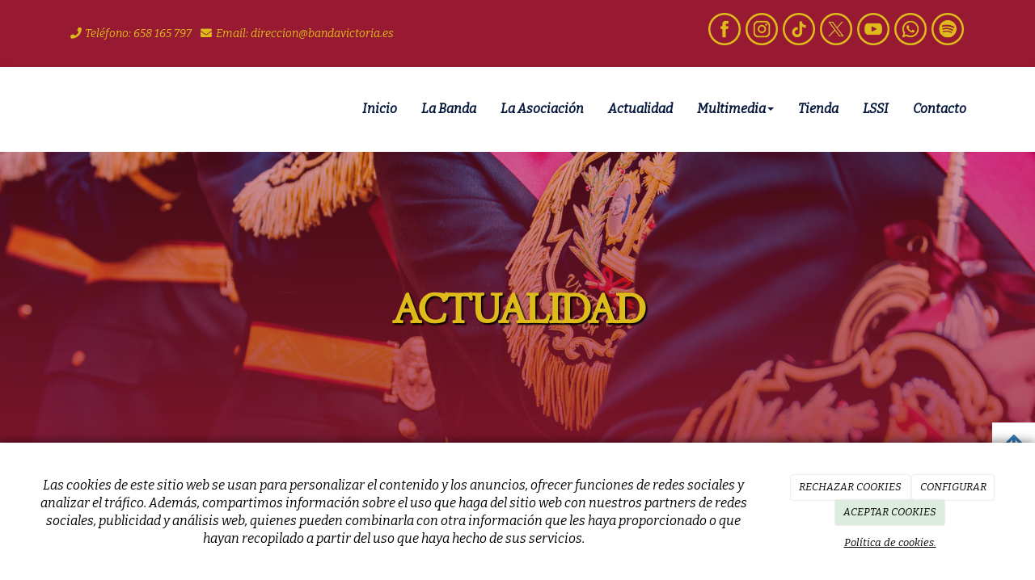

--- FILE ---
content_type: text/html; charset=utf-8
request_url: https://bandavictoria.es/blogs/archive/2023/4
body_size: 12680
content:



<!DOCTYPE html>
<html lang="es-ES">
<head>

    <meta charset="utf-8">
    <meta http-equiv="X-UA-Compatible" content="IE=edge">
    <meta name="viewport" content="width=device-width, initial-scale=1">

        <title></title>

    

            <link rel="shortcut icon" href="/Media/bandavictoria/dayvo/cristo-de-la-victoria.png">
            <link rel="icon" sizes="16x16 24x24 32x32 48x48 64x64" href="/Media/bandavictoria/dayvo/cristo-de-la-victoria.png">

            <link rel="apple-touch-icon" href="/Media/bandavictoria/dayvo/logo_apple.png">


    <!--[if lt IE 9]>
        <script src="/Themes/Dayvo.NewBootstrap/Scripts/html5shiv.min.js"></script>
        <script src="/Themes/Dayvo.NewBootstrap/Scripts/respond.min.js"></script>
    <![endif]-->



    <script>

            var ThemeSettings =  {
                MainMenuPosition: "normal-sticky",
                UseFluidHeader: true,
                UseFluidHeaderContainer: true,
                ImageGalleryImageAsBackground: 'none'
            };

            var Strings = {
                Loading: "Loading...",
                Gallery_Current: "Image {current} of {total}",
                Gallery_Previous: "Previous",
                Gallery_Next: "Next",
                Gallery_Close: "Close",
                Gallery_xhrError: "This content failed to load.",
                Gallery_imgError: "This image failed to load."
            };

            var Share = {
                Title: null,
                URL: null
            };

    </script>





<link href="/Modules/Orchard.Blogs/Styles/orchard-blogs-archives.min.css" rel="stylesheet" type="text/css" />
<link href="/Modules/Contrib.CookieCuttr/Styles/cookiecuttr.min.css" rel="stylesheet" type="text/css" />
<script src="/Modules/Orchard.Resources/scripts/jquery.min.js" type="text/javascript"></script>
<script src="/Modules/Orchard.Resources/scripts/jquery.cookie.min.js" type="text/javascript"></script>
<script src="/Modules/Contrib.CookieCuttr/scripts/jquery.cookiecuttr.min.js" type="text/javascript"></script>
<script async src="https://www.googletagmanager.com/gtag/js?id=G-34K7EQY6ZQ"></script>
<script>
(function(){let preferences = cookie('cookiePreferences') || '';
if(cookie('cc_cookie_decline') || (!preferences.includes('sta') && !cookie('cc_cookie_accept'))){
window['ga-disable-G-34K7EQY6ZQ']=true;}})();
window.dataLayer = window.dataLayer || [];
function gtag(){dataLayer.push(arguments);}
gtag('js', new Date());
gtag('config', 'G-34K7EQY6ZQ');
</script>
<script>
(function(){let preferences = cookie('cookiePreferences') || '';
if(cookie('cc_cookie_decline') || (!preferences.includes('sta') && !cookie('cc_cookie_accept'))){
window['ga-disable-UA-165712586-26']=true;}})();
(function(i,s,o,g,r,a,m){i['GoogleAnalyticsObject']=r;i[r]=i[r]||function(){(i[r].q=i[r].q||[]).push(arguments)},i[r].l=1*new Date();a=s.createElement(o),m=s.getElementsByTagName(o)[0];a.async=1;a.src=g;m.parentNode.insertBefore(a,m)})(window,document,'script','//www.google-analytics.com/analytics.js','ga');
ga('create', 'UA-165712586-26', 'auto');
ga('send', 'pageview');
</script>

            <script src="https://www.google.com/recaptcha/api.js" async defer></script>


<link rel="alternate" type="application/rss+xml" title="Blog" href="/rss?containerid=38" />

<link rel="alternate" type="application/rss+xml" title="Lo más visto" href="/rss?projection=68" />
        <link href="/Themes/Dayvo.NewBootstrap/Styles/Bootstrap-icons.css" rel="stylesheet" type="text/css" />
        <link href="/Themes/Dayvo.NewBootstrap/Styles/Site.min.css" rel="stylesheet" type="text/css" />
        <link href="/Themes/Dayvo.NewBootstrap/Styles/Elements.min.css" rel="stylesheet" type="text/css" />
        <link href="/Themes/TheAdmin/Styles/font-awesome/css/all.min.css" rel="stylesheet" type="text/css" />
            <link href="/Themes/Dayvo.NewBootstrap/Styles/Animations.min.css" rel="stylesheet" type="text/css" />
            <link href="/Themes/Dayvo.NewBootstrap/Styles/Bootstrap-dropdownhover.min.css" rel="stylesheet" type="text/css" />
            <link href="/Media/bandavictoria/css/theme-settings.css" rel="stylesheet" type="text/css" />
            <link href="/Media/bandavictoria/css/color-scheme.css" rel="stylesheet" type="text/css" />
            <link href="/Media/bandavictoria/css/estilo.min.css" rel="stylesheet" type="text/css" />

    





</head>
<body class="content-type-listbyarchive contet-type-listbyarchive body-mainmenu-normal-sticky Custom css-page-headers-default css-forms-style-1 css-panels-default page-blogs-archive-2023-4" style="">

        <a id="top" name="top"></a>

    



<div class=" wrapper">

    <header class=" area-header zone-header">

            <div class="layout-header" style="">
                <div class="container layout-header-inner">
                    <div class="zone zone-header">


<article class="widget-datos widget-header widget-layout-widget widget">




<div>

<div class="row pt1 pb1 visible-lg js-same-height">
<div class=" col-sm-12">
<div class="container">

<div class="row js-same-height">
<div class=" col-sm-6 centrar">
<div class="small"><p class="d-inline-block m0"><span class="fa fa-phone fa-fw"></span><span>&nbsp;Tel&eacute;fono: 658 165 797&nbsp;&nbsp;</span></p>
<p class="d-inline-block m0"><span class="fa fa-envelope fa-fw"></span><span>&nbsp;Email:&nbsp;direccion@bandavictoria.es</span></p>
</div></div>
<div class=" col-sm-6 centrar">
<div class="text-right"><p><a href="https://www.facebook.com/bandavictorialeon/" target="_blank" rel="noopener"><img width="40" height="40" alt="" src="/Media/bandavictoria/dayvo/Redes%20Sociales/Facebook.png" /></a>&nbsp; <a href="https://www.instagram.com/bandavictorialeon/" target="_blank" rel="noopener"><img width="40" height="40" alt="" src="/Media/bandavictoria/dayvo/Redes%20Sociales/Instagram.png" /></a>&nbsp;&nbsp;<a href="https://www.tiktok.com/@bandavictorialeon" target="_blank" rel="noopener"><img width="40" height="40" alt="" src="/Media/bandavictoria/dayvo/Redes%20Sociales/TikTok.png" /></a>&nbsp; <a href="https://x.com/bctvictorialeon" target="_blank" rel="noopener"><img width="40" height="40" alt="" src="/Media/bandavictoria/dayvo/Redes%20Sociales/X.png" /></a>&nbsp;&nbsp;<a href="https://www.youtube.com/@bandavictorialeon" target="_blank" rel="noopener"><img width="40" height="40" alt="" src="/Media/bandavictoria/dayvo/Redes%20Sociales/Youtube.png" /></a>&nbsp; <a href="https://api.whatsapp.com/send?phone=34658165797&amp;text=&amp;source=&amp;data=&amp;app_absent=" target="_blank" rel="noopener"><img width="40" height="40" alt="" src="/Media/bandavictoria/dayvo/Redes%20Sociales/Whatsapp.png" /></a>&nbsp; <a href="https://open.spotify.com/intl-es/artist/5klIh9T7ZNXpw7jCrWv4kv?si=zLQoCi8lTcOCHQmerHRweA" target="_blank" rel="noopener"><img width="40" height="40" alt="" src="/Media/bandavictoria/dayvo/Redes%20Sociales/Spotify.png" /></a>&nbsp;</p>
</div></div></div>
</div></div></div>
</div>



</article>


</div>
                </div>
            </div>
        

            <div id="top-menu" class="layout-main-menu">
                <div class="zone zone-navigation">


<article class="fw-700 sombra-2 widget-navigation widget-menu-widget widget">








<nav class="navbar navbar-default m0 navbar-full-width navbar-sticky menu-main-menu">
    <div class="container">
        <div class="navbar-header">
            <button type="button" class="navbar-toggle collapsed" data-toggle="collapse" data-target="#menu-main-menu" aria-expanded="false">
                <span class="sr-only">Menu</span>
                <span class="icon-bar"></span>
                <span class="icon-bar"></span>
                <span class="icon-bar"></span>
            </button>
                    <a class="navbar-brand" href="/" aria-label="Ir a la página de inicio">

                                <img src="/Media/bandavictoria/_Profiles/a2b46a85/4ec04260/NOMBRE-INICIO.png?v=638538002685790341"
                                     alt="" title="NOMBRE-INICIO" />

                    </a>
        </div>
        <div class="navbar-collapse collapse" id="menu-main-menu">
            <ul class="nav navbar-nav navbar-right">
                


<li id="menuitem-inicio">

<a href="/">Inicio</a>
</li>


<li id="menuitem-la-banda">

    <a href="/la-banda-banda-victoria-leon">La Banda</a>
</li>


<li id="menuitem-la-asociacin">

    <a href="/la-asociacion-banda-victoria-leon">La Asociaci&#243;n</a>
</li>


<li class="active" id="menuitem-actualidad">

<a href="/blogs">Actualidad</a>
</li>


<li class="dropdown position-relative" id="menuitem-multimedia">



<a class="visible-xs visible-sm" href="/galerias/la-banda">Multimedia</a>
<i class="dropdown-toggle fa fa-angle-down p1 position-absolute right-0 top-0 visible-sm visible-xs z-index-2" data-toggle="dropdown" style="padding:14px"></i>


<a class="dropdown-toggle visible-md visible-lg" data-toggle="dropdown" href="/galerias/la-banda">Multimedia <i class="fa fa-angle-down"></i></a>                <ul class="dropdown-menu p0">
                    


<li class="dropdown position-relative" id="menuitem-fotos">



<a class="visible-xs visible-sm" href="/">Fotos</a>
<i class="dropdown-toggle fa fa-angle-down p1 position-absolute right-0 top-0 visible-sm visible-xs z-index-2" data-toggle="dropdown" style="padding:14px"></i>


<a class="dropdown-toggle visible-md visible-lg" data-toggle="dropdown" href="/">Fotos <i class="fa fa-angle-down"></i></a>                <ul class="dropdown-menu p0">
                    


<li id="menuitem-flicker">

<a href="https://www.flickr.com/photos/scvictoria_leon/albums" target="_blank">Flicker</a>
</li>


<li id="menuitem-lbum-web">

<a href="/galerias/la-banda">&#193;lbum web</a>
</li>
                </ul>
</li>


<li id="menuitem-videos">

<a href="https://www.youtube.com/BandaVictoriaOficial" target="_blank">Videos</a>
</li>


<li id="menuitem-pregones">

<a href="/galerias/pregones">Pregones</a>
</li>
                </ul>
</li>


<li id="menuitem-tienda">

<a href="/catalogo">Tienda</a>
</li>


<li id="menuitem-lssi">

<a href="/terminos-condiciones-compra">LSSI</a>
</li>


<li id="menuitem-contacto">

<a href="/contacto">Contacto</a>
</li>
                    <li class="menuUserName hide">
                        

                        <a href="#" data-dismiss="modal" data-toggle="modal" data-target="#modal-login"><span class="bi bi-person-circle fa-lg d-block"></span></a>
                    </li>
            </ul>
        </div>
    </div>
</nav>




<input type="hidden" id="usersMustValidation" value="False" />
<input type="hidden" id="registrationMessage" value="Te has registrado correctamente" />
<input type="hidden" id="noFilledCaptchaMessage" value="Debes completar el recaptcha para continuar con el registro de usuario" />

<!--Alerts-->
<div class="alert alert-success" hidden></div>
<div class="alert alert-danger" hidden></div>

<!--Validation Messages-->
<input type="hidden" value="Campo requerido" id="requiredMessage" />
<input type="hidden" value="El formulario ha sido rellenado incorrectamente" id="invalidFormMessage" />
<input type="hidden" value="Mal formato de correo" id="badEmailMessage" />





</article></div>
            </div>
<div class="modal fade d-flex centrar modal-authentication-system"
     id="modal-login-recovery"
     tabindex="-1"
     style="display: none">
    <div class="modal-dialog text-center" role="document">
        <div class="modal-content rounded-12 p1">
            <button type="button" class="close" data-dismiss="modal"><span>×</span></button>
            <div class="modal-header pb0 mt1">

                <span class="fa fa-unlock-alt css-color-2 fa-2x"></span>
                <p class="h2 css-color-2 mt0">Contraseña Olvidada</p>
                <p class="small m0 css-color-gris-4">Por favor, ingresa tu usuario o correo electrónico. Recibirás un link para crear una contraseña nueva por correo</p>
            </div>
            <div class="modal-body">

                <div id="form-user-lost-password">
                    <div class="container-lost-password" id="lostPasswordContainer">
                        <div class="dynamic-form">
                            <div class="row">
                                <form action="" id="lostPasswordForm">
                                    <div class="form_group position-relative">
                                        <div class="col-md-12 form-field-element form-field-element-text-field form-field-element-nombre">
                                            <input type="text" id="lostPasswordUserName" name="lostPasswordUserName" class="form_input" placeholder=" " required>
                                            <label for="lostPasswordUserName" class="form_label fw-400">Nombre de usuario o correo</label>
                                        </div>
                                    </div>
                                </form>
                                <div class="col-md-12">
                                    <button type="button" id="recoverPassword" class="btn btn-primary mb1 w-100 p-small css-bg-2 css-bg-2-dark-hover css-borde-2 css-borde-2-dark-hove css-color-blanco css-color-blanco-hover">Enviar Solicitud</button>
                                </div>
                            </div>
                        </div>
                    </div>

                </div>


            </div>
        </div>
    </div>
</div>

<input type="hidden" id="recoverPasswordRequestMessage" value="Si su nombre de usuario o correo electrónico es correcto, le enviaremos un email con un enlace para restablecer su contraseña."/>
<input type="hidden" id="recoverPasswordRequestFailedMessage" value="Ha ocurrido un error recuperando la contraseña" />


<div class="modal fade d-flex centrar modal-authentication-system"
     id="modal-login" tabindex="-1" style="display: none;">
    <div class="modal-dialog text-center" role="document">
        <div class="modal-content rounded-12 p1">
            <button type="button" class="close" data-dismiss="modal"><span>×</span></button>
            <div class="modal-header pb0 mt1">
                <span class="fa fa-users css-color-2 fa-2x"></span>
                <p class="h2 css-color-2 mt0">Iniciar Sesión</p>
                <p class="small m0 css-color-gris-4">Compra rápido y revisar los detalles de tus compras.</p>
            </div>
                <div class="modal-body">
                    
                    <div class="container-login row p1">
                        <div id="authenticationContainer">
                            <div class="dynamic-form">
                                <div class="form_group position-relative row">

                                    <div class="col-md-12 form-field-element form-field-element-text-field form-field-element-username">
                                        <input type="text" id="userName" class="form_input" placeholder=" ">
                                        <label for="userName" class="form_label fw-400">Usuario</label>
                                    </div>
                                    <div class="col-md-12 form-field-element form-field-element-text-field form-field-element-password">
                                        <input type="password" id="logInPassword" class="form_input" placeholder=" ">
                                        <label for="logInPassword" class="form_label fw-400">Contraseña</label>
                                    </div>
                                    <div class="col-md-12 mb1">
                                        <button type="submit" id="authenticate" class="btn btn-primary mb1 w-100 p-small">Iniciar Sesión</button>
                                    </div>
                                </div>
                                <div class="login-recovery row">
                                    <div class="col-md-12 text-center">
                                        <div class=" d-flex gap-3 horizontal-repartido horizontal-centrado-xs small">

                                                <p class="m0"><a class="fw-600" href="#" data-dismiss="modal" data-toggle="modal" data-target="#modal-login-recovery">¿Has perdido o no recuerdas tu contraseña?</a></p>
                                        </div>
                                    </div>
                                </div>
                            </div>
                        </div>
                    </div>
                    
                </div>

        </div>
    </div>
</div>



            <div class="m0 layout-featured">
                <div class="layout-featured-inner">
                    <div class="zone zone-featured">


<article class="mb2 widget-titulo-blog widget-featured widget-layout-widget widget">




<div>

<div class="row p5 p2-sm p1-xs  css-color-blanco bg-cover" style="background:  linear-gradient(rgba(152, 26, 50, 0.45),#981a32d1), url(/Media/bandavictoria/dayvo/slide2.jpg);">
<div class=" col-sm-12">
<div class="container">

<div class="row p4 p2-sm p1-xs">
<div class=" col-sm-12">
<h1 class="css-color-3 display-2 text-center" style="text-shadow: 2px 2px 2px black;">ACTUALIDAD</h1>
</div></div>
</div></div></div>
</div>



</article></div>
                </div>
            </div>


    </header>

    <main class="  area-content zone-content">

        <div class="layout-main">
            <div class="container-fluid layout-main-inner">

                <div class="row">


                    <div class="col-xs-12 col-md-9">



                            <div class="layout-content">
                                <div class="zone zone-content">


<h1 class="page-title">Archivos</h1>
<div class="archive-trail">
Archivos / 
<a href="/blogs/archive/2023">2023</a>
 / <a href="/blogs/archive/2023/4">abril</a>

</div>
<ul class="archives-list content-items"><li class="first">



<article class="content-item content-blogpost content-summary content-blogpost-template-default">

        <header class="content-header">
                <a href="/blogs/feria-de-abril-2023">

                            <div class="content-thumbnail">
                                        <div class="embed-responsive embed-responsive-4by3">

                                                <div class="embed-responsive-item" style="background: url('/Media/bandavictoria/_Profiles/9d5a5d4d/b24a7897/CARTEL%20FERIA%202023%20WEB.jpg?v=638179442195271293') center center no-repeat; background-size: cover;"></div>

                                        </div>
                            </div>

                        <p class="h3 content-title">FERIA DE ABRIL 2023</p>

                </a>
                            <div class="content-meta">

                            <span class="content-meta-author">
                                <i class="fa fa-user"></i> <a href="/Search?q=admaso7">admaso7</a>
                            </span>
                            <span class="content-meta-date">
                                <time datetime="2023-04-24">
                                    <i class="fa fa-clock-o"></i> 24 abr. 2023
                                </time>
                            </span>
                            <span class="content-meta-tags">
                                <i class="fa fa-tags"></i>
                                    <a href="/Search?q=FERIA+DE+ABRIL">FERIA DE ABRIL</a>
                                    <a href="/Search?q=2023">2023</a>
                            </span>

                        <span class="content-like-button content-like-button-above btn-like" data-id="465">
                            <span class="fa fa-heart"></span> Like
                        </span>


                </div>
        </header>

    <div class="content-body">

                <p>Un a&#241;o m&#225;s vive con nosotros la Feria de Abril del 28 de Abril al 1 de Mayo en nuestra Sede Social, con una decoraci&#243;n a la altura de las mejores casetas, amplia carta de montaditos y raciones, actuaciones en directo&#160;y sobre todo muchas ganas de pasarlo bien.Muy pronto pondremos a vuestra disposici&#243;&#160;…</p>




    </div>

</article>

</li>
<li class="last">



<article class="content-item content-blogpost content-summary content-blogpost-template-default">

        <header class="content-header">
                <a href="/blogs/abierto-el-plazo-de-inscripcion-3">

                            <div class="content-thumbnail">
                                        <div class="embed-responsive embed-responsive-4by3">

                                                <div class="embed-responsive-item" style="background: url('/Media/bandavictoria/_Profiles/9d5a5d4d/b24a7897/PLAZO-INSCRIPCIÓN-WEB.jpg?v=639040584842494063') center center no-repeat; background-size: cover;"></div>

                                        </div>
                            </div>

                        <p class="h3 content-title">ABIERTO EL PLAZO DE INSCRIPCI&#211;N</p>

                </a>
                            <div class="content-meta">

                            <span class="content-meta-author">
                                <i class="fa fa-user"></i> <a href="/Search?q=admaso7">admaso7</a>
                            </span>
                            <span class="content-meta-date">
                                <time datetime="2023-04-11">
                                    <i class="fa fa-clock-o"></i> 11 abr. 2023
                                </time>
                            </span>

                        <span class="content-like-button content-like-button-above btn-like" data-id="463">
                            <span class="fa fa-heart"></span> Like
                        </span>


                </div>
        </header>

    <div class="content-body">

                <p>Desde hoy, con la mirada puesta en el pr&#243;xima vuelta a la actividad, abrimos el plazo de inscripci&#243;n para todas aquellas personas interesadas en comenzar a formar parte de nuestra Banda.Recordamos que no son necesarios conocimientos musicales.Ponte en contacto con nosotros a trav&#233;s deTfno: 658 165 7&#160;…</p>




    </div>

</article>

</li>
</ul>
</div>
                            </div>


                    </div>

                        <div class="col-xs-12 col-md-3 layout-asidesecond">
                            <div class="zone zone-aside-second">
<div class="panel panel-default widget widget-search-form widget-aside-second">
    <div class="panel-body">
        
<form action="/Search" class="search-form" method="get">	<div class="form-group has-feedback">
		<input class="form-control" id="q" name="q" type="text" value="" />
		<button type="submit" class="form-control-feedback"><i class="fa fa-search"></i></button>
	</div>
<input id="culture" name="culture" type="hidden" value="es-ES" /></form>
    </div>
</div>
<div class="panel panel-default widget widget-projection-widget widget-aside-second">
        <div class="panel-heading">
            Lo m&#225;s visto
        </div>
    <div class="panel-body">
        


    <ol class="ranking-list">
            <li>
                <a href="/blogs/loteria-de-navidad-2025">LOTER&#205;A DE NAVIDAD 2025</a>
            </li>
            <li>
                <a href="/blogs/cuaresma-2025">CUARESMA 2025</a>
            </li>
            <li>
                <a href="/blogs/conciertos-30victoria">CONCIERTOS #30VICTORIA</a>
            </li>
            <li>
                <a href="/blogs/miercoles-santo-2025">MI&#201;RCOLES SANTO 2025</a>
            </li>
            <li>
                <a href="/blogs/loteria-de-navidad-2024">LOTER&#205;A DE NAVIDAD 2024</a>
            </li>
    </ol>

    </div>
</div>
<div class="panel panel-default widget widget-blog-archives widget-aside-second">
        <div class="panel-heading">
            Archivo
        </div>
    <div class="panel-body">
        
<div class="archives">
    <ul class="years">

        <li>
            <span class="h4">2025</span>
             <ul class="archiveMonthList"><li class="first"><a href="/blogs/archive/2025/10">octubre (1)</a></li><li class="last"><a href="/blogs/archive/2025/3">marzo (2)</a></li></ul>
       </li>
        <li class="previous">
            <span class="h4">2024<span>(5)</span></span>
            <ul class="archiveMonthList"><li class="first"><a href="/blogs/archive/2024/12">diciembre (1)</a></li><li><a href="/blogs/archive/2024/10">octubre (1)</a></li><li><a href="/blogs/archive/2024/6">junio (1)</a></li><li><a href="/blogs/archive/2024/4">abril (1)</a></li><li class="last"><a href="/blogs/archive/2024/3">marzo (1)</a></li></ul>
        </li>
        <li class="previous">
            <span class="h4">2023<span>(14)</span></span>
            <ul class="archiveMonthList"><li class="first"><a href="/blogs/archive/2023/12">diciembre (1)</a></li><li><a href="/blogs/archive/2023/11">noviembre (1)</a></li><li><a href="/blogs/archive/2023/10">octubre (1)</a></li><li><a href="/blogs/archive/2023/8">agosto (2)</a></li><li><a href="/blogs/archive/2023/7">julio (2)</a></li><li><a href="/blogs/archive/2023/6">junio (1)</a></li><li><a href="/blogs/archive/2023/4">abril (2)</a></li><li class="last"><a href="/blogs/archive/2023/3">marzo (4)</a></li></ul>
        </li>
        <li class="previous">
            <span class="h4">2022<span>(17)</span></span>
            <ul class="archiveMonthList"><li class="first"><a href="/blogs/archive/2022/11">noviembre (1)</a></li><li><a href="/blogs/archive/2022/10">octubre (3)</a></li><li><a href="/blogs/archive/2022/9">septiembre (1)</a></li><li><a href="/blogs/archive/2022/8">agosto (1)</a></li><li><a href="/blogs/archive/2022/7">julio (1)</a></li><li><a href="/blogs/archive/2022/6">junio (1)</a></li><li><a href="/blogs/archive/2022/5">mayo (2)</a></li><li><a href="/blogs/archive/2022/4">abril (2)</a></li><li><a href="/blogs/archive/2022/3">marzo (3)</a></li><li><a href="/blogs/archive/2022/2">febrero (1)</a></li><li class="last"><a href="/blogs/archive/2022/1">enero (1)</a></li></ul>
        </li>
        <li class="previous">
            <span class="h4">2021<span>(11)</span></span>
            <ul class="archiveMonthList"><li class="first"><a href="/blogs/archive/2021/11">noviembre (1)</a></li><li><a href="/blogs/archive/2021/10">octubre (2)</a></li><li><a href="/blogs/archive/2021/9">septiembre (1)</a></li><li><a href="/blogs/archive/2021/8">agosto (1)</a></li><li><a href="/blogs/archive/2021/7">julio (1)</a></li><li><a href="/blogs/archive/2021/6">junio (2)</a></li><li><a href="/blogs/archive/2021/5">mayo (1)</a></li><li class="last"><a href="/blogs/archive/2021/3">marzo (2)</a></li></ul>
        </li>
        <li class="previous">
            <span class="h4">2020<span>(5)</span></span>
            <ul class="archiveMonthList"><li class="first"><a href="/blogs/archive/2020/12">diciembre (2)</a></li><li><a href="/blogs/archive/2020/11">noviembre (1)</a></li><li class="last"><a href="/blogs/archive/2020/6">junio (2)</a></li></ul>
        </li>
    </ul>
</div>
    </div>
</div></div>
                        </div>

                </div>

            </div>
        </div>

    </main>

    <footer class=" area-footer zone-footer">




            <div class="m0 layout-footer" style="">
                <div class="container-fluid layout-footer-inner">
                    
                    <div>
                        <div class="zone zone-footer">


<article class="widget-Footer widget-footer widget-layout-widget widget">




<div class="container">

<div class="row js-same-height pt1">
<div class=" col-sm-4 centrar">
<div class="hidden"><p><img width="233" height="63" alt="" src="/Media/plantillapharmacy/dayvo/logo/logo-blanco.png" /></p>
</div>
<p style="text-align: center;">&nbsp; <img width="144" height="137" alt="" src="/Media/bandavictoria/dayvo/ADJUNTO-8.png" /></p>

<div class="text-right"><p><a href="https://www.facebook.com/bandavictorialeon/" target="_blank" rel="noopener"><img width="40" height="40" alt="" src="/Media/bandavictoria/dayvo/Redes%20Sociales/Facebook.png" /></a>&nbsp; <a href="https://www.instagram.com/bandavictorialeon/" target="_blank" rel="noopener"><img width="40" height="40" alt="" src="/Media/bandavictoria/dayvo/Redes%20Sociales/Instagram.png" /></a>&nbsp;&nbsp;<a href="https://www.tiktok.com/@bandavictorialeon" target="_blank" rel="noopener"><img width="40" height="40" alt="" src="/Media/bandavictoria/dayvo/Redes%20Sociales/TikTok.png" /></a>&nbsp; <a href="https://x.com/bctvictorialeon" target="_blank" rel="noopener"><img width="40" height="40" alt="" src="/Media/bandavictoria/dayvo/Redes%20Sociales/X.png" /></a>&nbsp;&nbsp;<a href="https://www.youtube.com/@bandavictorialeon" target="_blank" rel="noopener"><img width="40" height="40" alt="" src="/Media/bandavictoria/dayvo/Redes%20Sociales/Youtube.png" /></a>&nbsp; <a href="https://api.whatsapp.com/send?phone=34658165797&amp;text=&amp;source=&amp;data=&amp;app_absent=" target="_blank" rel="noopener"><img width="40" height="40" alt="" src="/Media/bandavictoria/dayvo/Redes%20Sociales/Whatsapp.png" /></a>&nbsp; <a href="https://open.spotify.com/intl-es/artist/5klIh9T7ZNXpw7jCrWv4kv?si=zLQoCi8lTcOCHQmerHRweA" target="_blank" rel="noopener"><img width="40" height="40" alt="" src="/Media/bandavictoria/dayvo/Redes%20Sociales/Spotify.png" /></a>&nbsp;</p>
</div></div>
<div class=" col-sm-4 centrar">
<p><img width="100%" height="auto" alt="" src="/Media/bandavictoria/dayvo/ADJUNTO-9.png" style="display: block; margin-left: auto; margin-right: auto;" /></p>
</div>
<div class=" col-sm-4 centrar">
<p><img width="164" height="164" alt="" src="/Media/bandavictoria/dayvo/ADJUNTO-10.png" style="display: block; margin-left: auto; margin-right: auto;" /></p>
</div></div>
<div class="row">
<div class=" col-sm-12 p0">
<div><hr class="borde-top-2 css-borde-blanco " style="border-style: dashed;" /></div>
</div></div>
<div class="row text-center">
<div class=" col-sm-4 mtn3">
<div style="margin-top:5px;"><p><span class="fa fa-circle fa-1x fa-fw css-color-3"></span></p>
</div>
<div class="h-100 mt2"><p class="h4"><span class="fa fa-phone fa-2x fa-fw css-color-3"></span></p>
<p class="h4 css-color-blanco"><span>TEL&Eacute;FONO</span></p>
<p class="h5 css-color-3 small fw-300"><span>658 165 797</span></p>
</div></div>
<div class=" col-sm-4 mtn3 m0-xs mt2-xs mb2-xs">
<div class="hidden-xs" style="margin-top:5px;"><p><span class="fa fa-circle fa-1x fa-fw css-color-3"></span></p>
</div>
<div class="h-100 mt2"><p class="h4"><span class="fa fa-map-marker fa-2x fa-fw css-color-3"></span></p>
<p class="h4 css-color-blanco"><span>UBICACI&Oacute;N</span></p>
<p class="h5 css-color-3 small fw-300"><span>Carretera Villarroañe, Km 1'8 - 17A León 24005 - León</span></p>
</div></div>
<div class=" col-sm-4 mtn3 m0-xs">
<div class="hidden-xs" style="margin-top:5px;"><p><span class="fa fa-circle fa-1x fa-fw css-color-3"></span></p>
</div>
<div class="h-100 mt2"><p class="h4"><span class="fa fa-envelope fa-2x fa-fw css-color-3"></span></p>
<p class="h4 css-color-blanco"><span>EMAIL</span></p>
<p class="h5 css-color-3 small fw-300"><span>direccion@bandavictoria.es</span></p>
</div></div></div>
</div>



</article>


<article class="widget-Cookies widget-footer widget-cookiecuttr-widget widget">





<div class="modal fade" id="cookie-config" role="dialog" aria-labelledby="cookieConfig" aria-hidden="true">
    <div class="modal-dialog">
        <div class="modal-content">
            <div class="modal-header">
                <a class="close" data-dismiss="modal">&times</a>
                <p class="h3">Para que propósito se utiliza mi información y quién la utiliza</p>
            </div>
            <div class="modal-body">
                <div>
                    <p>
                        Éste sitio utiliza cookies propias y de otras entidades para acceder y utilizar su información para los propósitos descritos abajo. Si no está de acuerdo con ninguno de estos propósitos, puede personalizarlas mas abajo.
                    </p>
                </div>
                <div style="margin-bottom:25px">
                    <span>Permite el uso de cookies para lo siguiente</span>
                </div>
                <div class="container-fluid">
                        <div class="row">
                            <div class="col-sm-8 cookie-info">
                                <strong class="cookie-title">Necesarias<span class="fa fa-chevron-circle-down cookie-icon" style="margin-bottom:15px"></span></strong>
                                <div class="cookie-description">
                                    <span>
                                        Estas cookies son esenciales para poder navegar en el sitio y utilizar sus caracter&#237;sticas, como acceder a zonas seguras del sitio. Cookies que permiten que tiendas web mantengan productos en el carrito mientras hace las compras son un ejemplo de cookies necesarias. Estas cookies en general se originan en el mismo sitio.
                                    </span>
                                </div>
                            </div>
                            <div class="col-sm-4">
                            </div>
                        </div>
                        <div class="row">
                            <div class="col-sm-8 cookie-info">
                                <strong class="cookie-title">Preferencias<span class="fa fa-chevron-circle-down cookie-icon" style=""></span></strong>
                                <div class="cookie-description">
                                    <span>
                                        Estas cookies permiten al sitio recordar las elecciones que ha hecho en el pasado, como el idioma de preferencia, para que regi&#243;n le gustar&#237;a obtener el reporte del clima, o su nombre de usuario y contrase&#241;a para ingresar autom&#225;ticamente.
                                    </span>
                                </div>
                            </div>
                            <div class="col-sm-4">
                                    <input type="radio" name="radio-2" id="accept-2" class="accept-radio custom-radio" />
                                    <label for="accept-2" class="radio-label accept-cookie" data-value="pre">Aceptar</label>
                                    <input type="radio" name="radio-2" id="decline-2" class="decline-radio custom-radio" />
                                    <label for="decline-2" class="radio-label decline-cookie" data-value="pre">Rechazar</label>
                            </div>
                        </div>
                        <div class="row">
                            <div class="col-sm-8 cookie-info">
                                <strong class="cookie-title">Estad&#237;sticas<span class="fa fa-chevron-circle-down cookie-icon" style=""></span></strong>
                                <div class="cookie-description">
                                    <span>
                                        Estas cookies recolectan informaci&#243;n de como se usa el sitio, como las p&#225;ginas que visita y cuales enlaces se acceden. Esta informaci&#243;n no puede ser usada para identificarlo. Todos los datos son agregados y, por lo tanto, an&#243;nimos. Su &#250;nico prop&#243;sito es mejorar la funcionalidad del sitio. Estas incluyen cookies de servicios de anal&#237;ticas de terceros.
                                    </span>
                                </div>
                            </div>
                            <div class="col-sm-4">
                                    <input type="radio" name="radio-3" id="accept-3" class="accept-radio custom-radio" />
                                    <label for="accept-3" class="radio-label accept-cookie" data-value="sta">Aceptar</label>
                                    <input type="radio" name="radio-3" id="decline-3" class="decline-radio custom-radio" />
                                    <label for="decline-3" class="radio-label decline-cookie" data-value="sta">Rechazar</label>
                            </div>
                        </div>
                        <div class="row">
                            <div class="col-sm-8 cookie-info">
                                <strong class="cookie-title">Marketing<span class="fa fa-chevron-circle-down cookie-icon" style=""></span></strong>
                                <div class="cookie-description">
                                    <span>
                                        Estas cookies hacen seguimiento de su actividad en internet para ayudar a los anunciantes entregar publicidad m&#225;s relevante o para limitar cuantas veces ve una publicidad. Estas cookies pueden compartir informaci&#243;n con otras organizaciones o anunciantes. Estas cookies son persistentes y casi siempre provienen de terceros.
                                    </span>
                                </div>
                            </div>
                            <div class="col-sm-4">
                                    <input type="radio" name="radio-4" id="accept-4" class="accept-radio custom-radio" />
                                    <label for="accept-4" class="radio-label accept-cookie" data-value="mar">Aceptar</label>
                                    <input type="radio" name="radio-4" id="decline-4" class="decline-radio custom-radio" />
                                    <label for="decline-4" class="radio-label decline-cookie" data-value="mar">Rechazar</label>
                            </div>
                        </div>
                </div>
            </div>
            <div class="modal-footer">
                <div class="normal-buttons">
                    <button type="button" id="decline-all">Rechazar todos</button>
                    <button type="button" id="accept-all">Aceptar todos</button>
                </div>
                <div class="save-section hidden">
                    <span id="save-warning">Establezca todas sus preferencias antes de guardar</span>
                    <button type="button" id="save-config" disabled>Guardar</button>
                </div>
            </div>
        </div>
    </div>
</div>




</article>


<article class="widget-footer widget-html-widget widget">




<div>

<div class="row text-center mt3">
<div class=" col-sm-12">
<div class="credits">Asociación Cultural – Banda de Cornetas y Tambores Stmo. Cristo de la Victoria <span class="copyright"> 2026</span> | <span><a href="/condiciones-de-la-lopd">Aviso legal y Pol&iacute;tica de privacidad</a> | <a href="/politica-de-cookies">Pol&iacute;tica de cookies</a>&nbsp;|&nbsp;</span></div>
</div></div>
</div>



</article>
<ul class="list-inline admin-links">
            <li>
            <a href="/authenticate?ReturnUrl=%2Fblogs%2Farchive%2F2023%2F4" rel="nofollow" aria-label="Autenticarse"><i class="fa fa-lock"></i></a>
        </li>
</ul></div>
                    </div>
                </div>
            </div>

    </footer>

</div>


        <a class="go-top" href="#top"><i class="fa fa-arrow-up"></i></a>





<script src="/Modules/Dayvo.Stats/scripts/Stats.min.js" type="text/javascript"></script>
<script src="/Modules/Dayvo.OrchardClientUI/Scripts/Authentication/authentication.min.js" type="text/javascript"></script>
<script src="/Modules/Dayvo.ExternalAuthentication/Scripts/facebook-auth.min.js" type="text/javascript"></script>
<script src="/Themes/Dayvo.NewBootstrap/scripts/Bootstrap-dropdownhover.min.js" type="text/javascript"></script>
<script src="/Modules/Orchard.Blogs/scripts/orchard-blogs-archives.min.js" type="text/javascript"></script>
<script src="/Themes/Dayvo.NewBootstrap/scripts/Main.min.js" type="text/javascript"></script>
<script src="/Themes/Dayvo.NewBootstrap/scripts/Extras.min.js" type="text/javascript"></script>
<script src="/Themes/Dayvo.NewBootstrap/scripts/v4-shims.min.js" type="text/javascript"></script>

        <script>
            $(document).ready(function () {
                $(".navbar-nav").attr("data-hover", "dropdown");
            });
        </script>

    <script type="text/javascript">
        $(document).ready(function () {
            var cookiesettings = {};
            cookiesettings.cookieAnalytics = true;
            if (cookiesettings.cookieAnalytics) {
                if ('Las cookies de este sitio web se usan para personalizar el contenido y los anuncios, ofrecer funciones de redes sociales y analizar el tr&#225;fico. Adem&#225;s, compartimos informaci&#243;n sobre el uso que haga del sitio web con nuestros partners de redes sociales, publicidad y an&#225;lisis web, quienes pueden combinarla con otra informaci&#243;n que les haya proporcionado o que hayan recopilado a partir del uso que haya hecho de sus servicios.'.length > 0)
                    cookiesettings.cookieAnalyticsMessage = 'Las cookies de este sitio web se usan para personalizar el contenido y los anuncios, ofrecer funciones de redes sociales y analizar el tr&#225;fico. Adem&#225;s, compartimos informaci&#243;n sobre el uso que haga del sitio web con nuestros partners de redes sociales, publicidad y an&#225;lisis web, quienes pueden combinarla con otra informaci&#243;n que les haya proporcionado o que hayan recopilado a partir del uso que haya hecho de sus servicios.';
                if ('Pol&#237;tica de cookies.'.length > 0)
                    cookiesettings.cookieWhatAreLinkText = 'Pol&#237;tica de cookies.';
                if ('/politica-de-cookies'.length > 0)
                    cookiesettings.cookieWhatAreTheyLink = 'https://bandavictoria.es'+''+'/politica-de-cookies';
            }
            else {
                if ('We use cookies on this website, you can &lt;a href=&quot;{{cookiePolicyLink}}&quot; title=&quot;read about our cookies&quot;&gt;read about them here&lt;/a&gt;. To use the website as intended please...'.length > 0)
                    cookiesettings.cookieMessage = 'We use cookies on this website, you can <a href="{{cookiePolicyLink}}" title="read about our cookies">read about them here</a>. To use the website as intended please...';
                if (''.length > 0)
                    cookiesettings.cookiePolicyLink = '';
            }
            // positioning
            cookiesettings.cookieNotificationLocationBottom = true;
            cookiesettings.cookieDiscreetReset = true;
            if ('topleft'.length > 0)
                cookiesettings.cookieDiscreetPosition = 'topleft';

            // buttons
            cookiesettings.cookieAcceptButton = true;
            if ('ACEPTAR COOKIES'.length > 0)
                cookiesettings.cookieAcceptButtonText = 'ACEPTAR COOKIES';

            cookiesettings.cookieDeclineButton = true;
            if ('RECHAZAR COOKIES'.length > 0)
                cookiesettings.cookieDeclineButtonText = 'RECHAZAR COOKIES';

            cookiesettings.cookieResetButton = true;
            if ('Reset cookies'.length > 0)
                cookiesettings.cookieResetButtonText = 'Reset cookies';

            cookiesettings.cookieConfigButton = true;
            if ('CONFIGURAR'.length > 0)
                cookiesettings.cookieConfigButtonText = 'CONFIGURAR';

            $.cookieCuttr(cookiesettings);

            let titles = document.querySelectorAll('.cookie-title');
            for (let i = 0; i < titles.length; i++) {
                titles[i].addEventListener('click', toggleVisible);
            }

            //let chevrons = document.querySelectorAll('.cookie-title span');
            //for (let i = 0; i < chevrons.length; i++) {
            //    chevrons[i].addEventListener('click', function (e) {
            //        e.stopPropagation();
            //    });
            //}
        });

        function toggleVisible(e) {
            if (e.target.nextElementSibling) {
                e.target.nextElementSibling.classList.toggle('active');
            }
            else {
                e.target.parentElement.nextElementSibling.classList.toggle('active');
            }

            if (e.target.tagName != 'SPAN') {
                e.target.firstElementChild.classList.toggle('fa-chevron-circle-down');
                e.target.firstElementChild.classList.toggle('fa-chevron-circle-up');
            }
            else if (e.target.tagName == 'SPAN') {
                e.target.classList.toggle('fa-chevron-circle-down');
                e.target.classList.toggle('fa-chevron-circle-up');
            }
            e.stopPropagation();
        }
    </script>

        <script src="/Themes/Dayvo.NewBootstrap/Scripts/js-main-menu.min.js"></script>
        <script src="/Themes/Dayvo.NewBootstrap/Scripts/js-same-height.min.js"></script>

    


        <script type="text/javascript">$('.navbar-sticky .navbar-brand').css('display', 'block');
$('.navbar-brand').show();</script>


    






</body>
</html>


--- FILE ---
content_type: text/css
request_url: https://bandavictoria.es/Media/bandavictoria/css/theme-settings.css
body_size: 1148
content:
.navbar-default {
    border-width: 0 0 0 0;
    border-radius: 0px;
}

.navbar-default .navbar-nav > li > a {
    margin: 0 0 0 0;
    border-width: 0 0 0 0;
}

.body-mainmenu-on-top-fixed {
    padding-top: 127px;
}

.body-menu-fixed-top {
    padding-top: 105px;
}

.navbar {
    min-height: 105px;
}

.navbar-brand {
    height: 105px;
}

.navbar-brand img {
    height: 85px;
}

@media (min-width: 992px) {

    .navbar-nav > li > div,
    .navbar-nav > li > a {
        padding-top: 41px;
        padding-bottom: 41px;
    }

    .menu-item-with-counter .item-counter {
        top: calc((105px / 2) - 18px );
    }


}

.navbar-toggle {
    margin-top: 35px;
    margin-bottom: 35px;
}


body {
    background: #ffffff; /* Fondo de la página */
    color: #333333; /* Color del texto de la web */
}

.wrapper {
    background: #ffffff; /* Fondo del wrapper */
}

a {
    color: #337ab7; /* Color de los enlaces */
}

a:hover {
    color: #23527c; /* Color de los enlaces (hover) */
}

h1, h2, h3, h4, h5, h6,
.h1, .h2, .h3, .h4, .h5, .h6 {
    color: #333333; /* Color de los encabezados */
}

.layout-header {
    background: #981A32; /* Fondo del cabecero */
    color: #DEBA1B; /* Color del texto del cabecero */
}

.layout-header a {
    color: #DEBA1B; /* Color de los enlaces del cabecero */
}

.layout-header a:hover {
    color: #EED771; /* Color de los enlaces del cabecero (hover) */
}

.navbar-default,
.navbar-default .dropdown-menu {
    background: #FFFFFF; /* Fondo del menú */
    border-color: #fff; /* Borde del menú */
}


.navbar-default .navbar-nav > li > a:hover,
.navbar-default .navbar-nav > li > a:focus,
.navbar-default .navbar-nav > .active > a,
.navbar-default .navbar-nav > .active > a:hover,
.navbar-default .navbar-nav > .active > a:focus,
.navbar-default .navbar-nav > .open > a,
.navbar-default .navbar-nav > .open > a:hover,
.navbar-default .navbar-nav > .open > a:focus,
.dropdown-menu > li > a:hover,
.dropdown-menu > li > a:focus {
    background: #FFFFFF; /* Fondo del menú (hover) */
    color: #071A3E; /* Color de los enlaces del menú (hover)*/
    border-color: #fff; /* Color del borde del menú (hover) */
}

/* Ecommerce menu style */
.navbar-default .navbar-header a:hover,
.navbar-default .navbar-header a:focus{
    color: #071A3E; /* Color de los enlaces del menú (hover)*/
    border-color: #fff; /* Color del borde del menú (hover) */
}

    .navbar-default .navbar-header a,
    .navbar-default .navbar-nav > li > a,
    .dropdown-menu > li > a,
    .dropdown-menu > li > :not(a):hover,
    .navbar-default .navbar-nav .open .dropdown-menu > li > a {
        color: #071A3E; /* Color de los enlaces del menú */
    }


/* Menu Fixed */
.navbar-fixed-top .navbar-default,
.navbar-fixed-top .navbar-default .dropdown-menu {
    background: #FFFFFF; /* Fondo del menú */
    border-color: #fff; /* Borde del menú */
}
.navbar-fixed-top .navbar-default .navbar-header a,
.navbar-fixed-top .navbar-default .navbar-nav > li > a,
.navbar-fixed-top .dropdown-menu > li > a,
.navbar-fixed-top .navbar-default .navbar-nav .open .dropdown-menu > li > a {
    color: #071A3E; /* Color de los enlaces del menú */
}

.navbar-fixed-top .navbar-default .navbar-nav > li > a:hover,
.navbar-fixed-top .navbar-default .navbar-nav > li > a:focus,
.navbar-fixed-top .navbar-default .navbar-nav > .active > a,
.navbar-fixed-top .navbar-default .navbar-nav > .active > a:hover,
.navbar-fixed-top .navbar-default .navbar-nav > .active > a:focus,
.navbar-fixed-top .navbar-default .navbar-nav > .open > a,
.navbar-fixed-top .navbar-default .navbar-nav > .open > a:hover,
.navbar-fixed-top .navbar-default .navbar-nav > .open > a:focus,
.navbar-fixed-top .dropdown-menu > li > a:hover,
.navbar-fixed-top .dropdown-menu > li > a:focus {
    background: #FFFFFF; /* Fondo del menú (hover) */
    color: #071A3E; /* Color de los enlaces del menú (hover)*/
    border-color: #fff; /* Color del borde del menú (hover) */
}

/* Ecommerce menu style */
.navbar-fixed-top .navbar-default .navbar-header a:hover,
.navbar-fixed-top .navbar-default .navbar-header a:focus {
    color: #071A3E; /* Color de los enlaces del menú (hover)*/
    border-color: #fff; /* Color del borde del menú (hover) */
}

/* Widget */

.panel-default.widget,
.panel-default.widget > .panel-heading {
    border-color: #dddddd; /* Color del borde de los widgets */
}

.panel-default.widget > .panel-heading {
    background: #981A32; /* Fondo del título de los widgets */
    color: #DEBA1B; /* Color del título de los widgets */
}

/* Faltante: widget-bg-body, widget-bg --> widget-bg-title */

.layout-footer {
    background: #981A32; /* Fondo del pie */
    color: #DEBA1B; /* Color del texto del pie */
}

.layout-footer a {
    color: #DEBA1B; /* Color de los enlaces del pie */
}

.layout-footer a:hover {
    color: #EED771; /* Color de los enlaces del pie (hover) */
}
body {
    font-family: "Open Sans" !important;
}

h1, h2, h3, h4, h5, h6,
.h1, .h2, .h3, .h4, .h5, .h6 {
    font-family: "Raleway" !important;
}

.navbar-nav {
    font-family: "Raleway" !important;
}
.dropdown-menu { font-size: 1em; }
@media screen and (max-width: 1024px) and (min-width: 768px){
}
@media screen and (max-width: 767px){
}


--- FILE ---
content_type: text/css
request_url: https://bandavictoria.es/Media/bandavictoria/css/color-scheme.css
body_size: 1596
content:
/* Colores normales */

.css-color-negro, .css-color-negro-hover:hover { color: #000000 }
.css-color-gris-1, .css-color-gris-1-hover:hover { color: #191919 }
.css-color-gris-2, .css-color-gris-2-hover:hover { color: #323232 }
.css-color-gris-3, .css-color-gris-3-hover:hover { color: #4B4B4B }
.css-color-gris-4, .css-color-gris-4-hover:hover { color: #646464 }
.css-color-gris-5, .css-color-gris-5-hover:hover { color: #7D7D7D }
.css-color-gris-6, .css-color-gris-6-hover:hover { color: #969696 }
.css-color-gris-7, .css-color-gris-7-hover:hover { color: #AFAFAF }
.css-color-gris-8, .css-color-gris-8-hover:hover { color: #C8C8C8 }
.css-color-gris-9, .css-color-gris-9-hover:hover { color: #E1E1E1 }
.css-color-gris-10, .css-color-gris-10-hover:hover { color: #FAFAFA }
.css-color-blanco, .css-color-blanco-hover:hover { color: #FFFFFF }
.css-color-transparent, .css-color-transparent-hover:hover { color: transparent; }

.css-color-2-lighter, .css-color-2-lighter-hover:hover { color: #1754c7 }
.css-color-3-lighter, .css-color-3-lighter-hover:hover { color: #f3e49f }
.css-color-4-lighter, .css-color-4-lighter-hover:hover { color: #e5667e }

.css-color-2-light, .css-color-2-light-hover:hover { color: #11409a }
.css-color-3-light, .css-color-3-light-hover:hover { color: #eed771 }
.css-color-4-light, .css-color-4-light-hover:hover { color: #dd3b5a }

.css-color-1, .css-color-1-hover:hover { color: #FFFFFF }
.css-color-2, .css-color-2-hover:hover { color: #071a3e }
.css-color-3, .css-color-3-hover:hover { color: #deba1b }
.css-color-4, .css-color-4-hover:hover { color: #981A32 }
.css-color-5, .css-color-5-hover:hover { color: #FFFFFF }

.css-color-2-dark, .css-color-2-dark-hover:hover { color: #000000 }
.css-color-3-dark, .css-color-3-dark-hover:hover { color: #836e10 }
.css-color-4-dark, .css-color-4-dark-hover:hover { color: #410b15 }

.css-color-2-darker, .css-color-2-darker-hover:hover { color: #000000 }
.css-color-3-darker, .css-color-3-darker-hover:hover { color: #56480a }
.css-color-4-darker, .css-color-4-darker-hover:hover { color: #150407 }


/* Colores de borde */

.css-borde-negro, .css-borde-negro-hover:hover { border-color: #000000 }
.css-borde-gris-1, .css-borde-gris-1-hover:hover { border-color: #191919 }
.css-borde-gris-2, .css-borde-gris-2-hover:hover { border-color: #323232 }
.css-borde-gris-3, .css-borde-gris-3-hover:hover { border-color: #4B4B4B }
.css-borde-gris-4, .css-borde-gris-4-hover:hover { border-color: #646464 }
.css-borde-gris-5, .css-borde-gris-5-hover:hover { border-color: #7D7D7D }
.css-borde-gris-6, .css-borde-gris-6-hover:hover { border-color: #969696 }
.css-borde-gris-7, .css-borde-gris-7-hover:hover { border-color: #AFAFAF }
.css-borde-gris-8, .css-borde-gris-8-hover:hover { border-color: #C8C8C8 }
.css-borde-gris-9, .css-borde-gris-9-hover:hover { border-color: #E1E1E1 }
.css-borde-gris-10, .css-borde-gris-10-hover:hover { border-color: #FAFAFA }
.css-borde-blanco, .css-borde-blanco-hover:hover { border-color: #FFFFFF }
.css-borde-transparent, .css-borde-transparent-hover:hover { border-color: transparent; }

.css-borde-2-lighter, .css-borde-2-lighter-hover:hover { border-color: #1754c7 }
.css-borde-3-lighter, .css-borde-3-lighter-hover:hover { border-color: #f3e49f }
.css-borde-4-lighter, .css-borde-4-lighter-hover:hover { border-color: #e5667e }

.css-borde-2-light, .css-borde-2-light-hover:hover { border-color: #11409a }
.css-borde-3-light, .css-borde-3-light-hover:hover { border-color: #eed771 }
.css-borde-4-light, .css-borde-4-light-hover:hover { border-color: #dd3b5a }

.css-borde-1, .css-borde-1-hover:hover { border-color: #FFFFFF }
.css-borde-2, .css-borde-2-hover:hover { border-color: #071a3e }
.css-borde-3, .css-borde-3-hover:hover { border-color: #deba1b }
.css-borde-3-important, .css-borde-3-hover-important:hover { border-color: #deba1b !important }
.css-borde-4, .css-borde-4-hover:hover { border-color: #981A32 }
.css-borde-5, .css-borde-5-hover:hover { border-color: #FFFFFF }

.css-borde-2-dark, .css-borde-2-dark-hover:hover { border-color: #000000 }
.css-borde-3-dark, .css-borde-3-dark-hover:hover { border-color: #836e10 }
.css-borde-4-dark, .css-borde-4-dark-hover:hover { border-color: #410b15 }

.css-borde-2-darker, .css-borde-2-darker-hover:hover { border-color: #000000 }
.css-borde-3-darker, .css-borde-3-darker-hover:hover { border-color: #56480a }
.css-borde-4-darker, .css-borde-4-darker-hover:hover { border-color: #150407 }


/* Colores de fondo */

.css-bg-negro, .css-bg-negro-hover:hover { background-color: #000000; fill: #000000 }
.css-bg-gris-1, .css-bg-gris-1-hover:hover { background-color: #191919; fill: #191919 }
.css-bg-gris-2, .css-bg-gris-2-hover:hover { background-color: #323232; fill: #323232 }
.css-bg-gris-3, .css-bg-gris-3-hover:hover { background-color: #4B4B4B; fill: #4B4B4B }
.css-bg-gris-4, .css-bg-gris-4-hover:hover { background-color: #646464; fill: #646464 }
.css-bg-gris-5, .css-bg-gris-5-hover:hover { background-color: #7D7D7D; fill: #7D7D7D }
.css-bg-gris-6, .css-bg-gris-6-hover:hover { background-color: #969696; fill: #969696 }
.css-bg-gris-7, .css-bg-gris-7-hover:hover { background-color: #AFAFAF; fill: #AFAFAF }
.css-bg-gris-8, .css-bg-gris-8-hover:hover { background-color: #C8C8C8; fill: #C8C8C8 }
.css-bg-gris-9, .css-bg-gris-9-hover:hover { background-color: #E1E1E1; fill: #E1E1E1 }
.css-bg-gris-10, .css-bg-gris-10-hover:hover { background-color: #FAFAFA; fill: #FAFAFA }
.css-bg-blanco, .css-bg-blanco-hover:hover { background-color: #FFFFFF; fill: #FFFFFF }
.css-bg-transparent, .css-bg-transparent-hover:hover { background-color: transparent; }

.css-bg-2-lighter, .css-bg-2-lighter-hover:hover { background-color: #1754c7; fill: #1754c7 }
.css-bg-3-lighter, .css-bg-3-lighter-hover:hover { background-color: #f3e49f; fill: #f3e49f }
.css-bg-4-lighter, .css-bg-4-lighter-hover:hover { background-color: #e5667e; fill: #e5667e }

.css-bg-2-light, .css-bg-2-light-hover:hover { background-color: #11409a; fill: #11409a }
.css-bg-3-light, .css-bg-3-light-hover:hover { background-color: #eed771; fill: #eed771 }
.css-bg-4-light, .css-bg-4-light-hover:hover { background-color: #dd3b5a; fill: #dd3b5a }

.css-bg-1, .css-bg-1-hover:hover { background-color: #FFFFFF; fill: #FFFFFF }
.css-bg-2, .css-bg-2-hover:hover { background-color: #071a3e; fill: #071a3e }
.css-bg-3, .css-bg-3-hover:hover { background-color: #deba1b; fill: #deba1b }
.css-bg-4, .css-bg-4-hover:hover { background-color: #981A32; fill: #981A32 }
.css-bg-5, .css-bg-5-hover:hover { background-color: #FFFFFF; fill: #FFFFFF }

.css-bg-2-dark, .css-bg-2-dark-hover:hover { background-color: #000000; fill: #000000 }
.css-bg-3-dark, .css-bg-3-dark-hover:hover { background-color: #836e10; fill: #836e10 }
.css-bg-4-dark, .css-bg-4-dark-hover:hover { background-color: #410b15; fill: #410b15 }

.css-bg-2-darker, .css-bg-2-darker-hover:hover { background-color: #000000; fill: #000000 }
.css-bg-3-darker, .css-bg-3-darker-hover:hover { background-color: #56480a; fill: #56480a }
.css-bg-4-darker, .css-bg-4-darker-hover:hover { background-color: #150407; fill: #150407 }

.checker-1 input:checked + label.label-check.checked-3 { background: #deba1b }
.checked-3::before{ background-color: #deba1b }

.degraded-horizontal-1 {
    background: linear-gradient(0deg, #FFFFFF 0%, rgba(255,255,255,1) 40%);
}
.checked-3::before{ background-color: #deba1b }

/*calendar for reservable products*/
.calendar-loader-container.css-color-2-light {
    background: radial-gradient(circle, #11409a 0%, rgba(246,246,246,1) 100%);
    opacity: 0.7;
}
.wait-loader-widget{
    border-top-color: #000000;
}
.fc-header-toolbar{
    color: #071a3e
}

--- FILE ---
content_type: text/css
request_url: https://bandavictoria.es/Media/bandavictoria/css/estilo.min.css
body_size: 792
content:
@import url('https://fonts.googleapis.com/css2?family=Bitter:ital@1&display=swap');@import url('https://fonts.googleapis.com/css2?family=Crimson+Text&display=swap');.h1,.h2,.h3,.h4,.h5,.h6,h1,h2,h3,h4,h5,h6{font-family:'Crimson Text',serif !important;letter-spacing:1px}body{font-family:'Bitter',serif !important}.navbar-default .navbar-nav>li>a{font-family:'Bitter',serif !important}.navbar-default .navbar-nav>li>a,.dropdown-menu>li>a,.navbar-default .navbar-nav .open .dropdown-menu>li>a{font-family:'Bitter',serif !important}.anim_002{font-family:'Oswald',sans-serif !important}.snip1566{position:relative;display:inline-block;margin:20px;width:115%;max-width:240px;color:#deba1b;box-shadow:none !important;-webkit-transform:translateZ(0);transform:translateZ(0)}.snip1566 *,.snip1566:before,.snip1566:after{-webkit-box-sizing:border-box;box-sizing:border-box;-webkit-transition:all .3s linear;transition:all .3s linear}.snip1566:before,.snip1566:after{-webkit-box-sizing:border-box;box-sizing:border-box;border-radius:50%;content:'';position:absolute;top:0;bottom:0;left:0;right:0;z-index:-1;border:2px solid #deba1b;border-color:transparent #deba1b}.snip1566 img{max-width:100%;backface-visibility:hidden;vertical-align:top;border-radius:50%;padding:10px}.snip1566 figcaption{position:absolute;top:5px;bottom:5px;left:5px;right:5px;opacity:0;background-color:rgba(8,8,8,.49);border-radius:50%}.snip1566 i{position:absolute;top:50%;left:50%;-webkit-transform:translate(-50%,-50%);transform:translate(-50%,-50%);font-size:2em;z-index:1}.snip1566 a{position:absolute;top:0;bottom:0;left:0;right:0;z-index:1}.snip1566:hover figcaption,.snip1566.hover figcaption{opacity:1;-webkit-transform:translate0);transform:translate0)}.snip1566:hover:before,.snip1566.hover:before,.snip1566:hover:after,.snip1566.hover:after{border-width:10px}.snip1566:hover:before,.snip1566.hover:before{-webkit-transform:rotate(45deg);transform:rotate(45deg)}.snip1566:hover:after,.snip1566.hover:after{-webkit-transform:rotate(-45deg);transform:rotate(-45deg)}.titulo-especial{color:#deba1b;text-transform:uppercase;margin-top:-15px;margin-left:30px}.navbar-default .navbar-nav>li>a:hover{color:#deba1b}.navbar-brand img{height:75px}.navbar-brand img{height:135px;position:relative;z-index:999;margin-left:-30px;margin-top:-25px}@media(max-width:991px){.navbar-brand img{height:120px;margin-left:30px}}